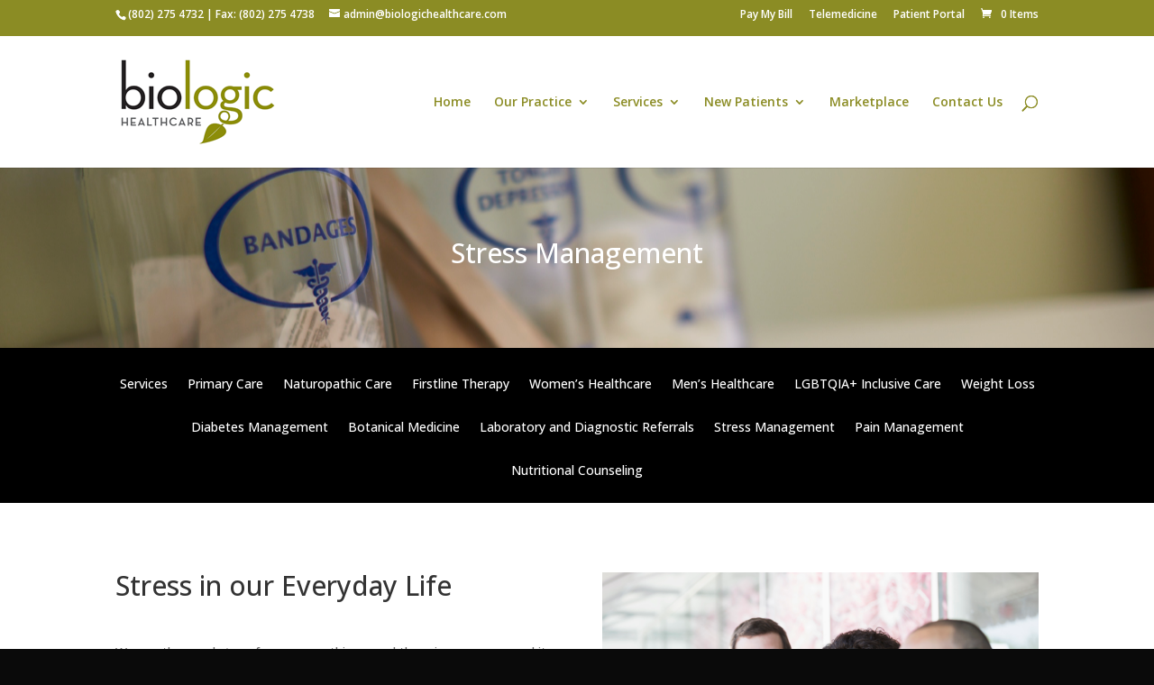

--- FILE ---
content_type: text/plain
request_url: https://www.google-analytics.com/j/collect?v=1&_v=j102&a=848355592&t=pageview&_s=1&dl=https%3A%2F%2Fbiologichealthcare.com%2Fservices%2Fstress_management%2F&ul=en-us%40posix&dt=Stress%20Management%20-%20Biologic%20Healthcare&sr=1280x720&vp=1280x720&_u=IEBAAEABAAAAACAAI~&jid=895477959&gjid=1355771821&cid=1553053743.1768648501&tid=UA-67080273-1&_gid=1784736082.1768648501&_r=1&_slc=1&z=1234225706
body_size: -453
content:
2,cG-XELCM5LYQX

--- FILE ---
content_type: application/javascript
request_url: https://biologichealthcare.com/wp-content/uploads/wtfdivi/wp_footer.js?ver=1464018452
body_size: -375
content:
jQuery(function($){$('.et_pb_more_button').attr('target','_blank');});jQuery(function($){});